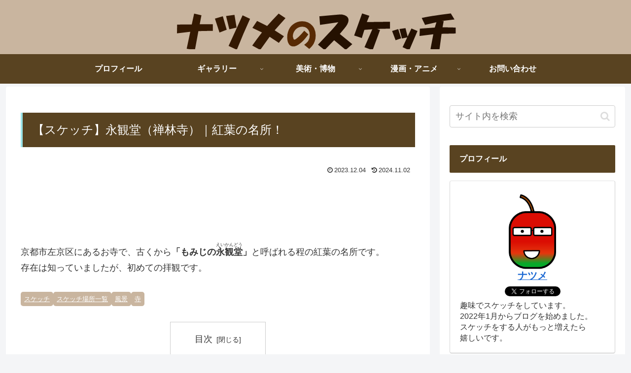

--- FILE ---
content_type: text/html; charset=utf-8
request_url: https://www.google.com/recaptcha/api2/aframe
body_size: 264
content:
<!DOCTYPE HTML><html><head><meta http-equiv="content-type" content="text/html; charset=UTF-8"></head><body><script nonce="Fa6ohqaEUNkr28cGPaluoQ">/** Anti-fraud and anti-abuse applications only. See google.com/recaptcha */ try{var clients={'sodar':'https://pagead2.googlesyndication.com/pagead/sodar?'};window.addEventListener("message",function(a){try{if(a.source===window.parent){var b=JSON.parse(a.data);var c=clients[b['id']];if(c){var d=document.createElement('img');d.src=c+b['params']+'&rc='+(localStorage.getItem("rc::a")?sessionStorage.getItem("rc::b"):"");window.document.body.appendChild(d);sessionStorage.setItem("rc::e",parseInt(sessionStorage.getItem("rc::e")||0)+1);localStorage.setItem("rc::h",'1769092505474');}}}catch(b){}});window.parent.postMessage("_grecaptcha_ready", "*");}catch(b){}</script></body></html>

--- FILE ---
content_type: application/javascript; charset=utf-8
request_url: https://fundingchoicesmessages.google.com/f/AGSKWxVjtBxfe1DGMjsVW-gKCs2JpBkoYKbcD0-zFsl4lDpt0mOVmcqtdCLEqjOecY5KwNPxU1jp2PYOd69nwBu_NEovUD-4oJpoWAQqonv9uESAldS9nHcqe9DAYcK_z1uPglB8l_6tnuHN53xy7U1IayXeZa_dNjsNt97fxCyk3ImvuBLmDLQMYYMRrlzL/_/showindex-ad-.swf?clickthru=/pagead/gen__adunit./admixer-
body_size: -1289
content:
window['d11c6784-4bd7-46d1-8e1f-4e99d411a582'] = true;